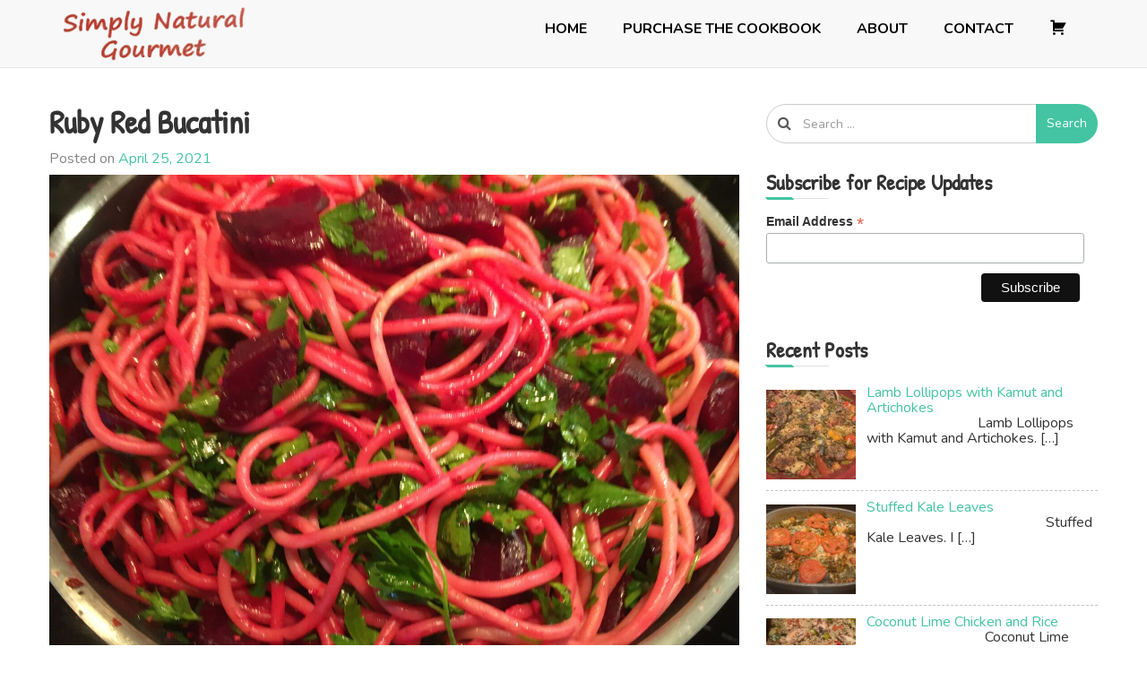

--- FILE ---
content_type: text/html; charset=UTF-8
request_url: https://simplynaturalgourmet.com/ruby-red-bucatini/
body_size: 15709
content:
<!doctype html>
<html lang="en-US">
	<head>
		<meta charset="UTF-8">
		<meta name="viewport" content="width=device-width, initial-scale=1">
		<link rel="profile" href="https://gmpg.org/xfn/11">

		<meta name='robots' content='index, follow, max-image-preview:large, max-snippet:-1, max-video-preview:-1' />

	<!-- This site is optimized with the Yoast SEO plugin v26.8 - https://yoast.com/product/yoast-seo-wordpress/ -->
	<title>Ruby Red Bucatini - Simply Natural Gourmet Cookbook</title>
	<meta name="description" content="Ruby Red Bucatini is a healthy vegetarian pasta dish that is absolutely delicious, nutritious starring healthy roasted red beets!" />
	<link rel="canonical" href="https://simplynaturalgourmet.com/ruby-red-bucatini/" />
	<meta property="og:locale" content="en_US" />
	<meta property="og:type" content="article" />
	<meta property="og:title" content="Ruby Red Bucatini - Simply Natural Gourmet Cookbook" />
	<meta property="og:description" content="Ruby Red Bucatini is a healthy vegetarian pasta dish that is absolutely delicious, nutritious starring healthy roasted red beets!" />
	<meta property="og:url" content="https://simplynaturalgourmet.com/ruby-red-bucatini/" />
	<meta property="og:site_name" content="Simply Natural Gourmet Cookbook" />
	<meta property="article:published_time" content="2021-04-25T16:00:04+00:00" />
	<meta property="og:image" content="https://simplynaturalgourmet.com/wp-content/uploads/2021/04/F618FF47-3E32-4D37-9BBB-632784917791.jpeg" />
	<meta property="og:image:width" content="2048" />
	<meta property="og:image:height" content="1536" />
	<meta property="og:image:type" content="image/jpeg" />
	<meta name="author" content="Carole Cooper" />
	<meta name="twitter:label1" content="Written by" />
	<meta name="twitter:data1" content="Carole Cooper" />
	<meta name="twitter:label2" content="Est. reading time" />
	<meta name="twitter:data2" content="2 minutes" />
	<script type="application/ld+json" class="yoast-schema-graph">{"@context":"https://schema.org","@graph":[{"@type":"Article","@id":"https://simplynaturalgourmet.com/ruby-red-bucatini/#article","isPartOf":{"@id":"https://simplynaturalgourmet.com/ruby-red-bucatini/"},"author":{"name":"Carole Cooper","@id":"https://simplynaturalgourmet.com/#/schema/person/3d9f72c522109557544de4bf5af1442d"},"headline":"Ruby Red Bucatini","datePublished":"2021-04-25T16:00:04+00:00","mainEntityOfPage":{"@id":"https://simplynaturalgourmet.com/ruby-red-bucatini/"},"wordCount":344,"commentCount":0,"publisher":{"@id":"https://simplynaturalgourmet.com/#organization"},"image":{"@id":"https://simplynaturalgourmet.com/ruby-red-bucatini/#primaryimage"},"thumbnailUrl":"https://simplynaturalgourmet.com/wp-content/uploads/2021/04/F618FF47-3E32-4D37-9BBB-632784917791.jpeg","keywords":["Cleansing food","healthy beets","roasted organic beets","Ruby Red Bucatini","Vegetarian comfort food","vegetarian entrée","vegetarian pasta dish"],"articleSection":["Dinner Recipes","Free Recipe of the Month","General Interest","Pasta Recipes"],"inLanguage":"en-US","potentialAction":[{"@type":"CommentAction","name":"Comment","target":["https://simplynaturalgourmet.com/ruby-red-bucatini/#respond"]}]},{"@type":"WebPage","@id":"https://simplynaturalgourmet.com/ruby-red-bucatini/","url":"https://simplynaturalgourmet.com/ruby-red-bucatini/","name":"Ruby Red Bucatini - Simply Natural Gourmet Cookbook","isPartOf":{"@id":"https://simplynaturalgourmet.com/#website"},"primaryImageOfPage":{"@id":"https://simplynaturalgourmet.com/ruby-red-bucatini/#primaryimage"},"image":{"@id":"https://simplynaturalgourmet.com/ruby-red-bucatini/#primaryimage"},"thumbnailUrl":"https://simplynaturalgourmet.com/wp-content/uploads/2021/04/F618FF47-3E32-4D37-9BBB-632784917791.jpeg","datePublished":"2021-04-25T16:00:04+00:00","description":"Ruby Red Bucatini is a healthy vegetarian pasta dish that is absolutely delicious, nutritious starring healthy roasted red beets!","breadcrumb":{"@id":"https://simplynaturalgourmet.com/ruby-red-bucatini/#breadcrumb"},"inLanguage":"en-US","potentialAction":[{"@type":"ReadAction","target":["https://simplynaturalgourmet.com/ruby-red-bucatini/"]}]},{"@type":"ImageObject","inLanguage":"en-US","@id":"https://simplynaturalgourmet.com/ruby-red-bucatini/#primaryimage","url":"https://simplynaturalgourmet.com/wp-content/uploads/2021/04/F618FF47-3E32-4D37-9BBB-632784917791.jpeg","contentUrl":"https://simplynaturalgourmet.com/wp-content/uploads/2021/04/F618FF47-3E32-4D37-9BBB-632784917791.jpeg","width":2048,"height":1536,"caption":"Ruby Red Bucatini"},{"@type":"BreadcrumbList","@id":"https://simplynaturalgourmet.com/ruby-red-bucatini/#breadcrumb","itemListElement":[{"@type":"ListItem","position":1,"name":"Home","item":"https://simplynaturalgourmet.com/"},{"@type":"ListItem","position":2,"name":"Ruby Red Bucatini"}]},{"@type":"WebSite","@id":"https://simplynaturalgourmet.com/#website","url":"https://simplynaturalgourmet.com/","name":"Simply Natural Gourmet Cookbook","description":"Simply Natural Gourmet Cookbook","publisher":{"@id":"https://simplynaturalgourmet.com/#organization"},"potentialAction":[{"@type":"SearchAction","target":{"@type":"EntryPoint","urlTemplate":"https://simplynaturalgourmet.com/?s={search_term_string}"},"query-input":{"@type":"PropertyValueSpecification","valueRequired":true,"valueName":"search_term_string"}}],"inLanguage":"en-US"},{"@type":"Organization","@id":"https://simplynaturalgourmet.com/#organization","name":"Simply Natural Gourmet Cookbook","url":"https://simplynaturalgourmet.com/","logo":{"@type":"ImageObject","inLanguage":"en-US","@id":"https://simplynaturalgourmet.com/#/schema/logo/image/","url":"https://simplynaturalgourmet.com/wp-content/uploads/2019/12/cropped-simply-logo-1.png","contentUrl":"https://simplynaturalgourmet.com/wp-content/uploads/2019/12/cropped-simply-logo-1.png","width":252,"height":75,"caption":"Simply Natural Gourmet Cookbook"},"image":{"@id":"https://simplynaturalgourmet.com/#/schema/logo/image/"}},{"@type":"Person","@id":"https://simplynaturalgourmet.com/#/schema/person/3d9f72c522109557544de4bf5af1442d","name":"Carole Cooper","image":{"@type":"ImageObject","inLanguage":"en-US","@id":"https://simplynaturalgourmet.com/#/schema/person/image/","url":"https://simplynaturalgourmet.com/wp-content/wphb-cache/gravatar/29e/29e1e809352cb19aef5583898379b117x96.jpg","contentUrl":"https://simplynaturalgourmet.com/wp-content/wphb-cache/gravatar/29e/29e1e809352cb19aef5583898379b117x96.jpg","caption":"Carole Cooper"},"description":"Carole Cooper formerly of Seacoast Natural Foods of San Diego, California has with her husband Geoffrey served in the Natural Foods Industry for over 30 years and currently the couple own and operate Seacoast Cottage in the Upper Peninsula Of Michigan on the shores of Lake Superior!","sameAs":["http://www.simplynaturalgourmet.com"],"url":"https://simplynaturalgourmet.com/author/carole/"}]}</script>
	<!-- / Yoast SEO plugin. -->


<link rel='dns-prefetch' href='//static.addtoany.com' />
<link rel='dns-prefetch' href='//fonts.googleapis.com' />
<link href='//hb.wpmucdn.com' rel='preconnect' />
<link href='https://fonts.googleapis.com' rel='preconnect' />
<link href='//fonts.gstatic.com' crossorigin='' rel='preconnect' />
<link rel="alternate" type="application/rss+xml" title="Simply Natural Gourmet Cookbook &raquo; Feed" href="https://simplynaturalgourmet.com/feed/" />
<link rel="alternate" type="application/rss+xml" title="Simply Natural Gourmet Cookbook &raquo; Comments Feed" href="https://simplynaturalgourmet.com/comments/feed/" />
<link rel="alternate" type="application/rss+xml" title="Simply Natural Gourmet Cookbook &raquo; Ruby Red Bucatini Comments Feed" href="https://simplynaturalgourmet.com/ruby-red-bucatini/feed/" />
<link rel="alternate" title="oEmbed (JSON)" type="application/json+oembed" href="https://simplynaturalgourmet.com/wp-json/oembed/1.0/embed?url=https%3A%2F%2Fsimplynaturalgourmet.com%2Fruby-red-bucatini%2F" />
<link rel="alternate" title="oEmbed (XML)" type="text/xml+oembed" href="https://simplynaturalgourmet.com/wp-json/oembed/1.0/embed?url=https%3A%2F%2Fsimplynaturalgourmet.com%2Fruby-red-bucatini%2F&#038;format=xml" />
		<!-- This site uses the Google Analytics by MonsterInsights plugin v9.11.1 - Using Analytics tracking - https://www.monsterinsights.com/ -->
		<!-- Note: MonsterInsights is not currently configured on this site. The site owner needs to authenticate with Google Analytics in the MonsterInsights settings panel. -->
					<!-- No tracking code set -->
				<!-- / Google Analytics by MonsterInsights -->
		<style id='wp-img-auto-sizes-contain-inline-css' type='text/css'>
img:is([sizes=auto i],[sizes^="auto," i]){contain-intrinsic-size:3000px 1500px}
/*# sourceURL=wp-img-auto-sizes-contain-inline-css */
</style>
<link rel='stylesheet' id='wpcci-admin-css-css' href='https://simplynaturalgourmet.com/wp-content/plugins/wp-custom-css/css/wp-custom-css-admin-styles.css?ver=6.9' type='text/css' media='all' />
<link rel='stylesheet' id='wpcci-codemirror-css-css' href='https://simplynaturalgourmet.com/wp-content/plugins/wp-custom-css/lib/codemirror/codemirror.css?ver=6.9' type='text/css' media='all' />
<link rel='stylesheet' id='dashicons-css' href='https://simplynaturalgourmet.com/wp-includes/css/dashicons.min.css?ver=6.9' type='text/css' media='all' />
<link rel='stylesheet' id='menu-icons-extra-css' href='https://simplynaturalgourmet.com/wp-content/plugins/menu-icons/css/extra.min.css?ver=0.13.20' type='text/css' media='all' />
<style id='wp-emoji-styles-inline-css' type='text/css'>

	img.wp-smiley, img.emoji {
		display: inline !important;
		border: none !important;
		box-shadow: none !important;
		height: 1em !important;
		width: 1em !important;
		margin: 0 0.07em !important;
		vertical-align: -0.1em !important;
		background: none !important;
		padding: 0 !important;
	}
/*# sourceURL=wp-emoji-styles-inline-css */
</style>
<style id='wp-block-library-inline-css' type='text/css'>
:root{--wp-block-synced-color:#7a00df;--wp-block-synced-color--rgb:122,0,223;--wp-bound-block-color:var(--wp-block-synced-color);--wp-editor-canvas-background:#ddd;--wp-admin-theme-color:#007cba;--wp-admin-theme-color--rgb:0,124,186;--wp-admin-theme-color-darker-10:#006ba1;--wp-admin-theme-color-darker-10--rgb:0,107,160.5;--wp-admin-theme-color-darker-20:#005a87;--wp-admin-theme-color-darker-20--rgb:0,90,135;--wp-admin-border-width-focus:2px}@media (min-resolution:192dpi){:root{--wp-admin-border-width-focus:1.5px}}.wp-element-button{cursor:pointer}:root .has-very-light-gray-background-color{background-color:#eee}:root .has-very-dark-gray-background-color{background-color:#313131}:root .has-very-light-gray-color{color:#eee}:root .has-very-dark-gray-color{color:#313131}:root .has-vivid-green-cyan-to-vivid-cyan-blue-gradient-background{background:linear-gradient(135deg,#00d084,#0693e3)}:root .has-purple-crush-gradient-background{background:linear-gradient(135deg,#34e2e4,#4721fb 50%,#ab1dfe)}:root .has-hazy-dawn-gradient-background{background:linear-gradient(135deg,#faaca8,#dad0ec)}:root .has-subdued-olive-gradient-background{background:linear-gradient(135deg,#fafae1,#67a671)}:root .has-atomic-cream-gradient-background{background:linear-gradient(135deg,#fdd79a,#004a59)}:root .has-nightshade-gradient-background{background:linear-gradient(135deg,#330968,#31cdcf)}:root .has-midnight-gradient-background{background:linear-gradient(135deg,#020381,#2874fc)}:root{--wp--preset--font-size--normal:16px;--wp--preset--font-size--huge:42px}.has-regular-font-size{font-size:1em}.has-larger-font-size{font-size:2.625em}.has-normal-font-size{font-size:var(--wp--preset--font-size--normal)}.has-huge-font-size{font-size:var(--wp--preset--font-size--huge)}.has-text-align-center{text-align:center}.has-text-align-left{text-align:left}.has-text-align-right{text-align:right}.has-fit-text{white-space:nowrap!important}#end-resizable-editor-section{display:none}.aligncenter{clear:both}.items-justified-left{justify-content:flex-start}.items-justified-center{justify-content:center}.items-justified-right{justify-content:flex-end}.items-justified-space-between{justify-content:space-between}.screen-reader-text{border:0;clip-path:inset(50%);height:1px;margin:-1px;overflow:hidden;padding:0;position:absolute;width:1px;word-wrap:normal!important}.screen-reader-text:focus{background-color:#ddd;clip-path:none;color:#444;display:block;font-size:1em;height:auto;left:5px;line-height:normal;padding:15px 23px 14px;text-decoration:none;top:5px;width:auto;z-index:100000}html :where(.has-border-color){border-style:solid}html :where([style*=border-top-color]){border-top-style:solid}html :where([style*=border-right-color]){border-right-style:solid}html :where([style*=border-bottom-color]){border-bottom-style:solid}html :where([style*=border-left-color]){border-left-style:solid}html :where([style*=border-width]){border-style:solid}html :where([style*=border-top-width]){border-top-style:solid}html :where([style*=border-right-width]){border-right-style:solid}html :where([style*=border-bottom-width]){border-bottom-style:solid}html :where([style*=border-left-width]){border-left-style:solid}html :where(img[class*=wp-image-]){height:auto;max-width:100%}:where(figure){margin:0 0 1em}html :where(.is-position-sticky){--wp-admin--admin-bar--position-offset:var(--wp-admin--admin-bar--height,0px)}@media screen and (max-width:600px){html :where(.is-position-sticky){--wp-admin--admin-bar--position-offset:0px}}

/*# sourceURL=wp-block-library-inline-css */
</style><style id='global-styles-inline-css' type='text/css'>
:root{--wp--preset--aspect-ratio--square: 1;--wp--preset--aspect-ratio--4-3: 4/3;--wp--preset--aspect-ratio--3-4: 3/4;--wp--preset--aspect-ratio--3-2: 3/2;--wp--preset--aspect-ratio--2-3: 2/3;--wp--preset--aspect-ratio--16-9: 16/9;--wp--preset--aspect-ratio--9-16: 9/16;--wp--preset--color--black: #000000;--wp--preset--color--cyan-bluish-gray: #abb8c3;--wp--preset--color--white: #ffffff;--wp--preset--color--pale-pink: #f78da7;--wp--preset--color--vivid-red: #cf2e2e;--wp--preset--color--luminous-vivid-orange: #ff6900;--wp--preset--color--luminous-vivid-amber: #fcb900;--wp--preset--color--light-green-cyan: #7bdcb5;--wp--preset--color--vivid-green-cyan: #00d084;--wp--preset--color--pale-cyan-blue: #8ed1fc;--wp--preset--color--vivid-cyan-blue: #0693e3;--wp--preset--color--vivid-purple: #9b51e0;--wp--preset--gradient--vivid-cyan-blue-to-vivid-purple: linear-gradient(135deg,rgb(6,147,227) 0%,rgb(155,81,224) 100%);--wp--preset--gradient--light-green-cyan-to-vivid-green-cyan: linear-gradient(135deg,rgb(122,220,180) 0%,rgb(0,208,130) 100%);--wp--preset--gradient--luminous-vivid-amber-to-luminous-vivid-orange: linear-gradient(135deg,rgb(252,185,0) 0%,rgb(255,105,0) 100%);--wp--preset--gradient--luminous-vivid-orange-to-vivid-red: linear-gradient(135deg,rgb(255,105,0) 0%,rgb(207,46,46) 100%);--wp--preset--gradient--very-light-gray-to-cyan-bluish-gray: linear-gradient(135deg,rgb(238,238,238) 0%,rgb(169,184,195) 100%);--wp--preset--gradient--cool-to-warm-spectrum: linear-gradient(135deg,rgb(74,234,220) 0%,rgb(151,120,209) 20%,rgb(207,42,186) 40%,rgb(238,44,130) 60%,rgb(251,105,98) 80%,rgb(254,248,76) 100%);--wp--preset--gradient--blush-light-purple: linear-gradient(135deg,rgb(255,206,236) 0%,rgb(152,150,240) 100%);--wp--preset--gradient--blush-bordeaux: linear-gradient(135deg,rgb(254,205,165) 0%,rgb(254,45,45) 50%,rgb(107,0,62) 100%);--wp--preset--gradient--luminous-dusk: linear-gradient(135deg,rgb(255,203,112) 0%,rgb(199,81,192) 50%,rgb(65,88,208) 100%);--wp--preset--gradient--pale-ocean: linear-gradient(135deg,rgb(255,245,203) 0%,rgb(182,227,212) 50%,rgb(51,167,181) 100%);--wp--preset--gradient--electric-grass: linear-gradient(135deg,rgb(202,248,128) 0%,rgb(113,206,126) 100%);--wp--preset--gradient--midnight: linear-gradient(135deg,rgb(2,3,129) 0%,rgb(40,116,252) 100%);--wp--preset--font-size--small: 13px;--wp--preset--font-size--medium: 20px;--wp--preset--font-size--large: 36px;--wp--preset--font-size--x-large: 42px;--wp--preset--spacing--20: 0.44rem;--wp--preset--spacing--30: 0.67rem;--wp--preset--spacing--40: 1rem;--wp--preset--spacing--50: 1.5rem;--wp--preset--spacing--60: 2.25rem;--wp--preset--spacing--70: 3.38rem;--wp--preset--spacing--80: 5.06rem;--wp--preset--shadow--natural: 6px 6px 9px rgba(0, 0, 0, 0.2);--wp--preset--shadow--deep: 12px 12px 50px rgba(0, 0, 0, 0.4);--wp--preset--shadow--sharp: 6px 6px 0px rgba(0, 0, 0, 0.2);--wp--preset--shadow--outlined: 6px 6px 0px -3px rgb(255, 255, 255), 6px 6px rgb(0, 0, 0);--wp--preset--shadow--crisp: 6px 6px 0px rgb(0, 0, 0);}:where(.is-layout-flex){gap: 0.5em;}:where(.is-layout-grid){gap: 0.5em;}body .is-layout-flex{display: flex;}.is-layout-flex{flex-wrap: wrap;align-items: center;}.is-layout-flex > :is(*, div){margin: 0;}body .is-layout-grid{display: grid;}.is-layout-grid > :is(*, div){margin: 0;}:where(.wp-block-columns.is-layout-flex){gap: 2em;}:where(.wp-block-columns.is-layout-grid){gap: 2em;}:where(.wp-block-post-template.is-layout-flex){gap: 1.25em;}:where(.wp-block-post-template.is-layout-grid){gap: 1.25em;}.has-black-color{color: var(--wp--preset--color--black) !important;}.has-cyan-bluish-gray-color{color: var(--wp--preset--color--cyan-bluish-gray) !important;}.has-white-color{color: var(--wp--preset--color--white) !important;}.has-pale-pink-color{color: var(--wp--preset--color--pale-pink) !important;}.has-vivid-red-color{color: var(--wp--preset--color--vivid-red) !important;}.has-luminous-vivid-orange-color{color: var(--wp--preset--color--luminous-vivid-orange) !important;}.has-luminous-vivid-amber-color{color: var(--wp--preset--color--luminous-vivid-amber) !important;}.has-light-green-cyan-color{color: var(--wp--preset--color--light-green-cyan) !important;}.has-vivid-green-cyan-color{color: var(--wp--preset--color--vivid-green-cyan) !important;}.has-pale-cyan-blue-color{color: var(--wp--preset--color--pale-cyan-blue) !important;}.has-vivid-cyan-blue-color{color: var(--wp--preset--color--vivid-cyan-blue) !important;}.has-vivid-purple-color{color: var(--wp--preset--color--vivid-purple) !important;}.has-black-background-color{background-color: var(--wp--preset--color--black) !important;}.has-cyan-bluish-gray-background-color{background-color: var(--wp--preset--color--cyan-bluish-gray) !important;}.has-white-background-color{background-color: var(--wp--preset--color--white) !important;}.has-pale-pink-background-color{background-color: var(--wp--preset--color--pale-pink) !important;}.has-vivid-red-background-color{background-color: var(--wp--preset--color--vivid-red) !important;}.has-luminous-vivid-orange-background-color{background-color: var(--wp--preset--color--luminous-vivid-orange) !important;}.has-luminous-vivid-amber-background-color{background-color: var(--wp--preset--color--luminous-vivid-amber) !important;}.has-light-green-cyan-background-color{background-color: var(--wp--preset--color--light-green-cyan) !important;}.has-vivid-green-cyan-background-color{background-color: var(--wp--preset--color--vivid-green-cyan) !important;}.has-pale-cyan-blue-background-color{background-color: var(--wp--preset--color--pale-cyan-blue) !important;}.has-vivid-cyan-blue-background-color{background-color: var(--wp--preset--color--vivid-cyan-blue) !important;}.has-vivid-purple-background-color{background-color: var(--wp--preset--color--vivid-purple) !important;}.has-black-border-color{border-color: var(--wp--preset--color--black) !important;}.has-cyan-bluish-gray-border-color{border-color: var(--wp--preset--color--cyan-bluish-gray) !important;}.has-white-border-color{border-color: var(--wp--preset--color--white) !important;}.has-pale-pink-border-color{border-color: var(--wp--preset--color--pale-pink) !important;}.has-vivid-red-border-color{border-color: var(--wp--preset--color--vivid-red) !important;}.has-luminous-vivid-orange-border-color{border-color: var(--wp--preset--color--luminous-vivid-orange) !important;}.has-luminous-vivid-amber-border-color{border-color: var(--wp--preset--color--luminous-vivid-amber) !important;}.has-light-green-cyan-border-color{border-color: var(--wp--preset--color--light-green-cyan) !important;}.has-vivid-green-cyan-border-color{border-color: var(--wp--preset--color--vivid-green-cyan) !important;}.has-pale-cyan-blue-border-color{border-color: var(--wp--preset--color--pale-cyan-blue) !important;}.has-vivid-cyan-blue-border-color{border-color: var(--wp--preset--color--vivid-cyan-blue) !important;}.has-vivid-purple-border-color{border-color: var(--wp--preset--color--vivid-purple) !important;}.has-vivid-cyan-blue-to-vivid-purple-gradient-background{background: var(--wp--preset--gradient--vivid-cyan-blue-to-vivid-purple) !important;}.has-light-green-cyan-to-vivid-green-cyan-gradient-background{background: var(--wp--preset--gradient--light-green-cyan-to-vivid-green-cyan) !important;}.has-luminous-vivid-amber-to-luminous-vivid-orange-gradient-background{background: var(--wp--preset--gradient--luminous-vivid-amber-to-luminous-vivid-orange) !important;}.has-luminous-vivid-orange-to-vivid-red-gradient-background{background: var(--wp--preset--gradient--luminous-vivid-orange-to-vivid-red) !important;}.has-very-light-gray-to-cyan-bluish-gray-gradient-background{background: var(--wp--preset--gradient--very-light-gray-to-cyan-bluish-gray) !important;}.has-cool-to-warm-spectrum-gradient-background{background: var(--wp--preset--gradient--cool-to-warm-spectrum) !important;}.has-blush-light-purple-gradient-background{background: var(--wp--preset--gradient--blush-light-purple) !important;}.has-blush-bordeaux-gradient-background{background: var(--wp--preset--gradient--blush-bordeaux) !important;}.has-luminous-dusk-gradient-background{background: var(--wp--preset--gradient--luminous-dusk) !important;}.has-pale-ocean-gradient-background{background: var(--wp--preset--gradient--pale-ocean) !important;}.has-electric-grass-gradient-background{background: var(--wp--preset--gradient--electric-grass) !important;}.has-midnight-gradient-background{background: var(--wp--preset--gradient--midnight) !important;}.has-small-font-size{font-size: var(--wp--preset--font-size--small) !important;}.has-medium-font-size{font-size: var(--wp--preset--font-size--medium) !important;}.has-large-font-size{font-size: var(--wp--preset--font-size--large) !important;}.has-x-large-font-size{font-size: var(--wp--preset--font-size--x-large) !important;}
/*# sourceURL=global-styles-inline-css */
</style>

<style id='classic-theme-styles-inline-css' type='text/css'>
/*! This file is auto-generated */
.wp-block-button__link{color:#fff;background-color:#32373c;border-radius:9999px;box-shadow:none;text-decoration:none;padding:calc(.667em + 2px) calc(1.333em + 2px);font-size:1.125em}.wp-block-file__button{background:#32373c;color:#fff;text-decoration:none}
/*# sourceURL=/wp-includes/css/classic-themes.min.css */
</style>
<link rel='stylesheet' id='wpsc-style-css' href='https://simplynaturalgourmet.com/wp-content/plugins/wordpress-simple-paypal-shopping-cart/assets/wpsc-front-end-styles.css?ver=5.2.6' type='text/css' media='all' />
<link rel='stylesheet' id='simplus-blog-google-fonts-css' href='https://fonts.googleapis.com/css?family=Nunito%3A200%2C300%2C400%2C600%2C700%2C800%2C900&#038;ver=6.9' type='text/css' media='all' />
<link rel='stylesheet' id='bootstrap-css' href='https://simplynaturalgourmet.com/wp-content/themes/simplus-blog/vendor/bootstrap/css/bootstrap.min.css?ver=6.9' type='text/css' media='all' />
<link rel='stylesheet' id='font-awesome-css' href='https://simplynaturalgourmet.com/wp-content/themes/simplus-blog/vendor/font-awesome/css/font-awesome.min.css?ver=6.9' type='text/css' media='all' />
<link rel='stylesheet' id='simplus-blog-style-css' href='https://simplynaturalgourmet.com/wp-content/themes/simplus-blog/style.css?ver=6.9' type='text/css' media='all' />
<link rel='stylesheet' id='recent-posts-widget-with-thumbnails-public-style-css' href='https://simplynaturalgourmet.com/wp-content/plugins/recent-posts-widget-with-thumbnails/public.css?ver=7.1.1' type='text/css' media='all' />
<link rel='stylesheet' id='addtoany-css' href='https://simplynaturalgourmet.com/wp-content/plugins/add-to-any/addtoany.min.css?ver=1.16' type='text/css' media='all' />
<script type="text/javascript" id="addtoany-core-js-before">
/* <![CDATA[ */
window.a2a_config=window.a2a_config||{};a2a_config.callbacks=[];a2a_config.overlays=[];a2a_config.templates={};

//# sourceURL=addtoany-core-js-before
/* ]]> */
</script>
<script type="text/javascript" defer src="https://static.addtoany.com/menu/page.js" id="addtoany-core-js"></script>
<script type="text/javascript" src="https://simplynaturalgourmet.com/wp-includes/js/jquery/jquery.min.js?ver=3.7.1" id="jquery-core-js"></script>
<script type="text/javascript" src="https://simplynaturalgourmet.com/wp-includes/js/jquery/jquery-migrate.min.js?ver=3.4.1" id="jquery-migrate-js"></script>
<script type="text/javascript" defer src="https://simplynaturalgourmet.com/wp-content/plugins/add-to-any/addtoany.min.js?ver=1.1" id="addtoany-jquery-js"></script>
<link rel="https://api.w.org/" href="https://simplynaturalgourmet.com/wp-json/" /><link rel="alternate" title="JSON" type="application/json" href="https://simplynaturalgourmet.com/wp-json/wp/v2/posts/4625" /><link rel="EditURI" type="application/rsd+xml" title="RSD" href="https://simplynaturalgourmet.com/xmlrpc.php?rsd" />
<link rel='shortlink' href='https://simplynaturalgourmet.com/?p=4625' />
<!-- HFCM by 99 Robots - Snippet # 1: MailChimp Integration -->
<script id="mcjs">!function(c,h,i,m,p){m=c.createElement(h),p=c.getElementsByTagName(h)[0],m.async=1,m.src=i,p.parentNode.insertBefore(m,p)}(document,"script","https://chimpstatic.com/mcjs-connected/js/users/a0beb0f99b7b81ec6bb2c05c0/6436e4f0a26998fb61d5062c0.js");</script>
<!-- /end HFCM by 99 Robots -->

<!-- WP Simple Shopping Cart plugin v5.2.6 - https://wordpress.org/plugins/wordpress-simple-paypal-shopping-cart/ -->
	<script type="text/javascript">
	function ReadForm (obj1, tst) {
	    // Read the user form
	    var i,j,pos;
	    val_total="";val_combo="";

	    for (i=0; i<obj1.length; i++)
	    {
	        // run entire form
	        obj = obj1.elements[i];           // a form element

	        if (obj.type == "select-one")
	        {   // just selects
	            if (obj.name == "quantity" ||
	                obj.name == "amount") continue;
		        pos = obj.selectedIndex;        // which option selected
		        
		        const selected_option = obj.options[pos];
		        
		        val = selected_option?.value;   // selected value
		        if (selected_option?.getAttribute("data-display-text")){
                    val = selected_option?.getAttribute("data-display-text");
                }
		        
		        val_combo = val_combo + " (" + val + ")";
	        }
	    }
		// Now summarize everything we have processed above
		val_total = obj1.product_tmp.value + val_combo;
		obj1.wspsc_product.value = val_total;
	}
	</script>
    <style type="text/css" id="simplus_blog_dynamic_css">.primary-bg, .btn-primary, .site-header .bootsnipp-search .search-form .input-group-btn > .search-submit, .navbar-default .navbar-nav > .current-menu-item > a:after, .widget .widget-title:after, .comment-form .form-submit input[type="submit"], .calendar_wrap > table > tbody tr td#today, .page-header:after, .page .entry-header:after, .comment-list .comment .reply .comment-reply-link { background-color: #44c4a2; }a, .primary-text { color: #44c4a2; }.navbar-default .navbar-nav>li>a:hover, .navbar-default .navbar-nav>li>a:focus, .navbar-default .navbar-nav > .current-menu-item > a, .sub-menu > li > a:hover { color: #44c4a2; }.secondary-bg { background-color: #656565; }.secondary-text { color: #656565; }html, body { color: #333333; }.btn-primary:hover, .btn-primary:focus, .site-header .bootsnipp-search .search-form .input-group-btn > .search-submit:hover, .comment-form .form-submit input[type="submit"]:hover, .comment-form .form-submit input[type="submit"]:focus, .comment-list .comment .reply .comment-reply-link:hover, .comment-list .comment .reply .comment-reply-link:focus { background-color: #379e60; }a:focus, a:hover { color: #379e60; }</style>
<!-- WP Custom CSS Plugin - http://www.tipsandtricks-hq.com/wordpress-custom-css-plugin-6413 -->
<style type="text/css">
@import url('https://simplynaturalgourmet.com/wp-content/plugins/wp-custom-css/wp-custom-css.css?1427478097');
</style>
<!-- WP Custom CSS End -->
		<style type="text/css">
					.site-title,
			.site-description {
				position: absolute;
				clip: rect(1px, 1px, 1px, 1px);
			}
				</style>
				<style type="text/css" id="wp-custom-css">
			.entry-title { font-weight: bold; }
.byline, .search-bar { display: none; }
.navbar-default .navbar-nav>li>a { font-weight: bold; text-transform: uppercase; color: #000; }

a { color: #44c4a2; }
.navbar-default .navbar-nav>li>a:hover, .navbar-default .navbar-nav>li>a:focus, .navbar-default .navbar-nav > .current-menu-item > a, .sub-menu > li > a:hover {
	color: #44c4a2;
}
.widget_wp_paypal_shopping_cart_widgets h3 { display: none!important; }
.navbar-brand {
	height: 75px;
}
.wp_cart_empty_cart_section, .wp_cart_visit_shop_link, .wspsc_cart_header_image, .shopping_cart h2, .pull-right { display: none; }

#secondary { padding-top: 20px;}

#footer_copyright { text-align: center; }

.wp_cart_checkout_button { display: block; width: 143px; height: auto; margin: 20px auto!important; }

.home .entry-footer { display: none; }

.rpwwt-widget ul li { line-height: 1.1em;
margin: 0 0 0 0!important; }
.widget ul li { padding-bottom: 0; }
.wmle_post_meta { display: none; }
#main { padding-top: 20px; }
.wmle_post_title { font-size: 18px!important; color: #44c4a2!important; } 

/* vietnamese */
@font-face {
  font-family: 'Patrick Hand';
  font-style: normal;
  font-weight: 400;
  font-display: swap;
  src: local('Patrick Hand'), local('PatrickHand-Regular'), url(https://fonts.gstatic.com/s/patrickhand/v13/LDI1apSQOAYtSuYWp8ZhfYe8UcLLq7s.woff2) format('woff2');
  unicode-range: U+0102-0103, U+0110-0111, U+1EA0-1EF9, U+20AB;
}
/* latin-ext */
@font-face {
  font-family: 'Patrick Hand';
  font-style: normal;
  font-weight: 400;
  font-display: swap;
  src: local('Patrick Hand'), local('PatrickHand-Regular'), url(https://fonts.gstatic.com/s/patrickhand/v13/LDI1apSQOAYtSuYWp8ZhfYe8UMLLq7s.woff2) format('woff2');
  unicode-range: U+0100-024F, U+0259, U+1E00-1EFF, U+2020, U+20A0-20AB, U+20AD-20CF, U+2113, U+2C60-2C7F, U+A720-A7FF;
}
/* latin */
@font-face {
  font-family: 'Patrick Hand';
  font-style: normal;
  font-weight: 400;
  font-display: swap;
  src: local('Patrick Hand'), local('PatrickHand-Regular'), url(https://fonts.gstatic.com/s/patrickhand/v13/LDI1apSQOAYtSuYWp8ZhfYe8XsLL.woff2) format('woff2');
  unicode-range: U+0000-00FF, U+0131, U+0152-0153, U+02BB-02BC, U+02C6, U+02DA, U+02DC, U+2000-206F, U+2074, U+20AC, U+2122, U+2191, U+2193, U+2212, U+2215, U+FEFF, U+FFFD;
}

h1,h2,h3,h4,h5,h6 { font-family: "Patrick Hand", sans-serif; }

.mc-layout__modalContent {
	box-shadow: 0 0 25px #000!important;
}		</style>
			</head>

	<body class="wp-singular post-template-default single single-post postid-4625 single-format-standard wp-custom-logo wp-theme-simplus-blog right-sidebar box-layout">

		
		<div id="page" class="site">

			<a class="skip-link screen-reader-text" href="#content">
				Skip to content			</a>

			<header id="masthead" class="site-header">
				<nav id="site-navigation" class="navbar navbar-default">
					<div class="container">
						<div class="navbar-header">

							<button type="button" class="navbar-toggle" data-toggle="collapse" data-target="#primary-menu">
								<span class="icon-bar"></span>
								<span class="icon-bar"></span>
								<span class="icon-bar"></span>
							</button><!-- .navbar-toggle -->

							<div class="navbar-brand">

								<a href="https://simplynaturalgourmet.com/" class="custom-logo-link" rel="home"><img width="252" height="75" src="https://simplynaturalgourmet.com/wp-content/uploads/2019/12/cropped-simply-logo-1.png" class="custom-logo" alt="Simply Natural Gourmet Cookbook" decoding="async" /></a>								
								<h1 class="site-title">
									<a href="https://simplynaturalgourmet.com/" rel="home">
										Simply Natural Gourmet Cookbook									</a>
								</h1>

																	<p class="site-description">
										Simply Natural Gourmet Cookbook									</p>
									
							</div><!-- .navbar-brand -->
						</div><!-- .navbar-header -->

						<div id="primary-menu" class="collapse navbar-collapse">
							<div class="navbar-right">

								<ul id="primary-menu-2" class="nav navbar-nav"><li id="menu-item-117" class="menu-item menu-item-type-custom menu-item-object-custom menu-item-home menu-item-117"><a href="https://simplynaturalgourmet.com">Home</a></li>
<li id="menu-item-495" class="menu-item menu-item-type-post_type menu-item-object-page menu-item-495"><a href="https://simplynaturalgourmet.com/buy/">Purchase the Cookbook</a></li>
<li id="menu-item-18" class="menu-item menu-item-type-post_type menu-item-object-page menu-item-18"><a href="https://simplynaturalgourmet.com/about/">About</a></li>
<li id="menu-item-20" class="menu-item menu-item-type-post_type menu-item-object-page menu-item-20"><a href="https://simplynaturalgourmet.com/contact/">Contact</a></li>
<li id="menu-item-2814" class="menu-item menu-item-type-custom menu-item-object-custom menu-item-2814"><a href="/buy/checkout/"><i class="_mi dashicons dashicons-cart" aria-hidden="true"></i><span class="visuallyhidden">Checkout</span></a></li>
</ul>
								<ul class="nav navbar-nav navbar-right search-bar">
		                            <li class="">
		                            	<a href="#toggle-search" class="animate"><i class="fa fa-search"></i> <i class="fa fa-times"></i></a>
		                            </li>                
								</ul>

							</div><!-- .navbar-right -->
						</div><!-- #primary-menu -->
					</div><!-- .container -->
					<div class="bootsnipp-search animate">
			            <div class="container">
							
<form role="search" method="get" class="search-form" action="https://simplynaturalgourmet.com/">
    <div class="input-group">
        <span class="input-group-addon"><i class="fa fa-search"></i></span>
        <input type="search" class="search-field form-control" placeholder="Search &hellip;" value="" name="s" />
        <span class="input-group-btn">
            <button class="btn btn-primary search-submit" type="submit">Search</button>
        </span>
    </div>
</form>			            </div>
			        </div>
				</nav><!-- #site-navigation -->
			</header><!-- #masthead -->

			<div id="content" class="site-content container">
				<div class="row">

	<div id="primary" class="content-area col-sm-8">
		<main id="main" class="site-main">

		
<article id="post-4625" class="post-4625 post type-post status-publish format-standard has-post-thumbnail hentry category-dinner-recipes category-free-recipes category-general-interest category-pasta-recipes tag-cleansing-food tag-healthy-beets tag-roasted-organic-beets tag-ruby-red-bucatini tag-vegetarian-comfort-food tag-vegetarian-entree tag-vegetarian-pasta-dish">
	<header class="entry-header">
		<h1 class="entry-title">Ruby Red Bucatini</h1>			<div class="entry-meta">
				<span class="posted-on">Posted on <a href="https://simplynaturalgourmet.com/ruby-red-bucatini/" rel="bookmark"><time class="entry-date published updated" datetime="2021-04-25T12:00:04-04:00">April 25, 2021</time></a></span><span class="byline"> by <span class="author vcard"><a class="url fn n" href="https://simplynaturalgourmet.com/author/carole/">Carole Cooper</a></span></span>			</div><!-- .entry-meta -->
			</header><!-- .entry-header -->

	
			<div class="post-thumbnail">
				<img width="2048" height="1536" src="https://simplynaturalgourmet.com/wp-content/uploads/2021/04/F618FF47-3E32-4D37-9BBB-632784917791.jpeg" class="attachment-full size-full wp-post-image" alt="Ruby Red Bucatini" decoding="async" fetchpriority="high" srcset="https://simplynaturalgourmet.com/wp-content/uploads/2021/04/F618FF47-3E32-4D37-9BBB-632784917791.jpeg 2048w, https://simplynaturalgourmet.com/wp-content/uploads/2021/04/F618FF47-3E32-4D37-9BBB-632784917791-300x225.jpeg 300w, https://simplynaturalgourmet.com/wp-content/uploads/2021/04/F618FF47-3E32-4D37-9BBB-632784917791-1024x768.jpeg 1024w, https://simplynaturalgourmet.com/wp-content/uploads/2021/04/F618FF47-3E32-4D37-9BBB-632784917791-768x576.jpeg 768w, https://simplynaturalgourmet.com/wp-content/uploads/2021/04/F618FF47-3E32-4D37-9BBB-632784917791-1536x1152.jpeg 1536w" sizes="(max-width: 2048px) 100vw, 2048px" />			</div><!-- .post-thumbnail -->

		
	<div class="entry-content">
		<h4>Ruby Red Bucatini<br />
<img decoding="async" class="alignright size-medium wp-image-4622" src="https://simplynaturalgourmet.com/wp-content/uploads/2021/04/9FF32F5A-B235-4070-8EA0-0AD9355697D6-300x225.jpeg" alt="Ruby Red Bucatini" width="300" height="225" srcset="https://simplynaturalgourmet.com/wp-content/uploads/2021/04/9FF32F5A-B235-4070-8EA0-0AD9355697D6-300x225.jpeg 300w, https://simplynaturalgourmet.com/wp-content/uploads/2021/04/9FF32F5A-B235-4070-8EA0-0AD9355697D6-1024x768.jpeg 1024w, https://simplynaturalgourmet.com/wp-content/uploads/2021/04/9FF32F5A-B235-4070-8EA0-0AD9355697D6-768x576.jpeg 768w, https://simplynaturalgourmet.com/wp-content/uploads/2021/04/9FF32F5A-B235-4070-8EA0-0AD9355697D6-1536x1152.jpeg 1536w, https://simplynaturalgourmet.com/wp-content/uploads/2021/04/9FF32F5A-B235-4070-8EA0-0AD9355697D6.jpeg 2048w" sizes="(max-width: 300px) 100vw, 300px" /></h4>
<p>Ruby Red Bucatini is a healthy vegetarian pasta dish that is absolutely delicious, nutritious and fun to make! The star of my Ruby Red Bucatini is the healthy, humble beet, roasted until fork tender, then sautéed in olive oil, garlic and red pepper flakes! Use the pasta water to make the sauce and bath the bucatini in it until it turns Ruby Red! Beets build the blood; they are super nutritious, energizing and liver cleansing! Including more beets in the diet is essential for good health. My Ruby Red Bucatini is a delicious entrée with optimal health benefits!</p>
<p>​</p>
<p>6 medium/large sized organic beets<span class="Apple-converted-space"> </span></p>
<p>3-4 cloves organic garlic, minced</p>
<p>1/4 cup extra virgin olive oil (enough to coat the pan)</p>
<p>crushed red pepper flakes to taste</p>
<p>fresh ground salt and pepper to taste</p>
<p>1 pound of bucatini (spaghetti, linguine or fettuccine can be substituted)</p>
<p>1 bunch organic flat leaf parsley, roughly chopped<span class="Apple-converted-space"> </span></p>
<p>​</p>
<p>Heat oven to 400 degrees Fahrenheit</p>
<p>Wash and trim beets, wrap them in foil and place on a baking sheet; roast beets for about 45 minutes until fork tender; remove beets from foil and cool, peel and coarsely chop, set aside<span class="Apple-converted-space"> </span></p>
<p>In a very large skillet sauté the garlic in the olive oil on medium high heat until soft and fragrant.</p>
<p>Add the red pepper, salt, black pepper and beets and simmer for 8-10 minutes; remove the pan from heat</p>
<p>​</p>
<p>Meanwhile cook the pasta in boiling salted water until slightly under al dente; drain the pasta and reserve at least 1 cup of the cooking liquid. Stir the pasta into the beet mixture in the pan; and if too dry add the reserved cooking liquid. The pasta will take on the red color of the beets.<span class="Apple-converted-space"> </span></p>
<p>Stir in the chopped parsley for garnish</p>
<p>Serve with shaved parmesan or seasoned breadcrumbs.<span class="Apple-converted-space"> </span></p>
<p>Serve with a good dry wine and crisp green salad.<span class="Apple-converted-space">                                      </span>My Ruby Red Bucatini is vegetarian, healthy comfort food! Enjoy!</p>
<p>Visit us often and buy the Simply Natural Gourmet Cookbook!</p>
<p><a href="https://simplynaturalgourmet.com">https://simplynaturalgourmet.com</a></p>
<p><a href="http://facebook.com/simplynaturalgourmet">http://facebook.com/simplynaturalgourmet</a></p>
<p><a href="http://twitter.com/simplynaturalgo">http://twitter.com/simplynaturalgo</a></p>
<div class="addtoany_share_save_container addtoany_content addtoany_content_bottom"><div class="a2a_kit a2a_kit_size_24 addtoany_list" data-a2a-url="https://simplynaturalgourmet.com/ruby-red-bucatini/" data-a2a-title="Ruby Red Bucatini"><a class="a2a_button_facebook" href="https://www.addtoany.com/add_to/facebook?linkurl=https%3A%2F%2Fsimplynaturalgourmet.com%2Fruby-red-bucatini%2F&amp;linkname=Ruby%20Red%20Bucatini" title="Facebook" rel="nofollow noopener" target="_blank"></a><a class="a2a_button_twitter" href="https://www.addtoany.com/add_to/twitter?linkurl=https%3A%2F%2Fsimplynaturalgourmet.com%2Fruby-red-bucatini%2F&amp;linkname=Ruby%20Red%20Bucatini" title="Twitter" rel="nofollow noopener" target="_blank"></a><a class="a2a_button_pinterest" href="https://www.addtoany.com/add_to/pinterest?linkurl=https%3A%2F%2Fsimplynaturalgourmet.com%2Fruby-red-bucatini%2F&amp;linkname=Ruby%20Red%20Bucatini" title="Pinterest" rel="nofollow noopener" target="_blank"></a><a class="a2a_button_copy_link" href="https://www.addtoany.com/add_to/copy_link?linkurl=https%3A%2F%2Fsimplynaturalgourmet.com%2Fruby-red-bucatini%2F&amp;linkname=Ruby%20Red%20Bucatini" title="Copy Link" rel="nofollow noopener" target="_blank"></a><a class="a2a_button_email" href="https://www.addtoany.com/add_to/email?linkurl=https%3A%2F%2Fsimplynaturalgourmet.com%2Fruby-red-bucatini%2F&amp;linkname=Ruby%20Red%20Bucatini" title="Email" rel="nofollow noopener" target="_blank"></a><a class="a2a_button_print" href="https://www.addtoany.com/add_to/print?linkurl=https%3A%2F%2Fsimplynaturalgourmet.com%2Fruby-red-bucatini%2F&amp;linkname=Ruby%20Red%20Bucatini" title="Print" rel="nofollow noopener" target="_blank"></a><a class="a2a_dd addtoany_share_save addtoany_share" href="https://www.addtoany.com/share"></a></div></div>	</div><!-- .entry-content -->

	<footer class="entry-footer">
		<span class="cat-links">Posted in <a href="https://simplynaturalgourmet.com/category/dinner-recipes/" rel="category tag">Dinner Recipes</a>, <a href="https://simplynaturalgourmet.com/category/free-recipes/" rel="category tag">Free Recipe of the Month</a>, <a href="https://simplynaturalgourmet.com/category/general-interest/" rel="category tag">General Interest</a>, <a href="https://simplynaturalgourmet.com/category/pasta-recipes/" rel="category tag">Pasta Recipes</a></span><span class="tags-links">Tagged <a href="https://simplynaturalgourmet.com/tag/cleansing-food/" rel="tag">Cleansing food</a>, <a href="https://simplynaturalgourmet.com/tag/healthy-beets/" rel="tag">healthy beets</a>, <a href="https://simplynaturalgourmet.com/tag/roasted-organic-beets/" rel="tag">roasted organic beets</a>, <a href="https://simplynaturalgourmet.com/tag/ruby-red-bucatini/" rel="tag">Ruby Red Bucatini</a>, <a href="https://simplynaturalgourmet.com/tag/vegetarian-comfort-food/" rel="tag">Vegetarian comfort food</a>, <a href="https://simplynaturalgourmet.com/tag/vegetarian-entree/" rel="tag">vegetarian entrée</a>, <a href="https://simplynaturalgourmet.com/tag/vegetarian-pasta-dish/" rel="tag">vegetarian pasta dish</a></span>	</footer><!-- .entry-footer -->
</article><!-- #post-4625 -->

	<nav class="navigation post-navigation" aria-label="Posts">
		<h2 class="screen-reader-text">Post navigation</h2>
		<div class="nav-links"><div class="nav-previous"><a href="https://simplynaturalgourmet.com/galette-pasqualina-2/" rel="prev">Galette Pasqualina</a></div><div class="nav-next"><a href="https://simplynaturalgourmet.com/lemon-saffron-turkey-breast/" rel="next">Lemon Saffron Turkey Breast</a></div></div>
	</nav>
<div id="comments" class="comments-area">

		<div id="respond" class="comment-respond">
		<h3 id="reply-title" class="comment-reply-title">Leave a Reply</h3><form action="https://simplynaturalgourmet.com/wp-comments-post.php" method="post" id="commentform" class="comment-form"><p class="comment-notes"><span id="email-notes">Your email address will not be published.</span> <span class="required-field-message">Required fields are marked <span class="required">*</span></span></p><p class="comment-form-comment"><label for="comment">Comment <span class="required">*</span></label> <textarea id="comment" name="comment" cols="45" rows="8" maxlength="65525" required></textarea></p><p class="comment-form-author"><label for="author">Name <span class="required">*</span></label> <input id="author" name="author" type="text" value="" size="30" maxlength="245" autocomplete="name" required /></p>
<p class="comment-form-email"><label for="email">Email <span class="required">*</span></label> <input id="email" name="email" type="email" value="" size="30" maxlength="100" aria-describedby="email-notes" autocomplete="email" required /></p>
<p class="comment-form-url"><label for="url">Website</label> <input id="url" name="url" type="url" value="" size="30" maxlength="200" autocomplete="url" /></p>
<input type="text" name="8Yj0V" value="" style="display: none !important;" />
<p class="form-submit"><input name="submit" type="submit" id="submit" class="submit" value="Post Comment" /> <input type='hidden' name='comment_post_ID' value='4625' id='comment_post_ID' />
<input type='hidden' name='comment_parent' id='comment_parent' value='0' />
</p></form>	</div><!-- #respond -->
	
</div><!-- #comments -->

		</main><!-- #main -->
	</div><!-- #primary -->


<aside id="secondary" class="widget-area col-sm-4">
	<div id="search-3" class="widget widget_search">
<form role="search" method="get" class="search-form" action="https://simplynaturalgourmet.com/">
    <div class="input-group">
        <span class="input-group-addon"><i class="fa fa-search"></i></span>
        <input type="search" class="search-field form-control" placeholder="Search &hellip;" value="" name="s" />
        <span class="input-group-btn">
            <button class="btn btn-primary search-submit" type="submit">Search</button>
        </span>
    </div>
</form></div><div id="custom_html-6" class="widget_text widget widget_custom_html"><h3 class="widget-title">Subscribe for Recipe Updates</h3><div class="textwidget custom-html-widget"><div id="mc_embed_shell">
      <link href="//cdn-images.mailchimp.com/embedcode/classic-061523.css" rel="stylesheet" type="text/css">
  <style type="text/css">
		#mc-embedded-subscribe-form { margin: 0!important; }
        #mc_embed_signup{background:#fff; clear:left; font:14px Helvetica,Arial,sans-serif; width: 100%;}
        /* Add your own Mailchimp form style overrides in your site stylesheet or in this style block.
           We recommend moving this block and the preceding CSS link to the HEAD of your HTML file. */
</style>
<div id="mc_embed_signup">
    <form action="https://simplynaturalgourmet.us7.list-manage.com/subscribe/post?u=a0beb0f99b7b81ec6bb2c05c0&amp;id=a910a43d55&amp;f_id=007c93e4f0" method="post" id="mc-embedded-subscribe-form" name="mc-embedded-subscribe-form" class="validate" target="_blank">
        <div id="mc_embed_signup_scroll">
            <div class="mc-field-group"><label for="mce-EMAIL">Email Address <span class="asterisk">*</span></label><input type="email" name="EMAIL" class="required email" id="mce-EMAIL" required="" value=""></div>
        <div id="mce-responses" class="clear foot">
            <div class="response" id="mce-error-response" style="display: none;"></div>
            <div class="response" id="mce-success-response" style="display: none;"></div>
        </div>
    <div aria-hidden="true" style="position: absolute; left: -5000px;">
        /* real people should not fill this in and expect good things - do not remove this or risk form bot signups */
        <input type="text" name="b_a0beb0f99b7b81ec6bb2c05c0_a910a43d55" tabindex="-1" value="">
    </div>
        <div class="optionalParent">
            <div class="clear foot">
                <input type="submit" name="subscribe" id="mc-embedded-subscribe" class="button" value="Subscribe">
            </div>
        </div>
    </div>
</form>
</div>
<script type="text/javascript" src="//s3.amazonaws.com/downloads.mailchimp.com/js/mc-validate.js"></script><script type="text/javascript">(function($) {window.fnames = new Array(); window.ftypes = new Array();fnames[0]='EMAIL';ftypes[0]='email';fnames[1]='FNAME';ftypes[1]='text';fnames[2]='LNAME';ftypes[2]='text';fnames[3]='ADDRESS';ftypes[3]='address';fnames[4]='PHONE';ftypes[4]='phone';fnames[5]='BIRTHDAY';ftypes[5]='birthday';}(jQuery));var $mcj = jQuery.noConflict(true);</script></div>
</div></div><div id="recent-posts-widget-with-thumbnails-2" class="widget recent-posts-widget-with-thumbnails">
<div id="rpwwt-recent-posts-widget-with-thumbnails-2" class="rpwwt-widget">
<h3 class="widget-title">Recent Posts</h3>
	<ul>
		<li><a href="https://simplynaturalgourmet.com/lamb-lollipops-with-kamut-and-artichokes/"><img width="100" height="100" src="https://simplynaturalgourmet.com/wp-content/uploads/2026/01/Lamb-Lollipops-with-Kamut-and-Artichokes.2-150x150.jpeg" class="attachment-100x100 size-100x100 wp-post-image" alt="Lamb Lollipops with Kamut and Artichokes." decoding="async" loading="lazy" /><span class="rpwwt-post-title">Lamb Lollipops with Kamut and Artichokes</span></a><div class="rpwwt-post-excerpt">                               Lamb Lollipops with Kamut and Artichokes. <span class="rpwwt-post-excerpt-more"> […]</span></div></li>
		<li><a href="https://simplynaturalgourmet.com/stuffed-kale-leaves/"><img width="100" height="100" src="https://simplynaturalgourmet.com/wp-content/uploads/2026/01/Stuffed-Kale-Leaves-150x150.jpg" class="attachment-100x100 size-100x100 wp-post-image" alt="Stuffed Kale Leaves" decoding="async" loading="lazy" /><span class="rpwwt-post-title">Stuffed Kale Leaves</span></a><div class="rpwwt-post-excerpt">                                                  Stuffed Kale Leaves. I <span class="rpwwt-post-excerpt-more"> […]</span></div></li>
		<li><a href="https://simplynaturalgourmet.com/coconut-lime-chicken-and-rice/"><img width="100" height="100" src="https://simplynaturalgourmet.com/wp-content/uploads/2025/12/Coconut-Lime-Chicken-and-Rice1-150x150.jpg" class="attachment-100x100 size-100x100 wp-post-image" alt="Coconut Lime Chicken and Rice" decoding="async" loading="lazy" /><span class="rpwwt-post-title">Coconut Lime Chicken and Rice</span></a><div class="rpwwt-post-excerpt">                                 Coconut Lime Chicken and Rice. So here is <span class="rpwwt-post-excerpt-more"> […]</span></div></li>
		<li><a href="https://simplynaturalgourmet.com/simple-potato-onion-tian/"><img width="100" height="100" src="https://simplynaturalgourmet.com/wp-content/uploads/2025/12/Simple-Potato-Onion-Tian-150x150.jpeg" class="attachment-100x100 size-100x100 wp-post-image" alt="Simple Potato Onion Tian" decoding="async" loading="lazy" /><span class="rpwwt-post-title">Simple Potato Onion Tian</span></a><div class="rpwwt-post-excerpt">                                  Simple Potato Onion Tian. This simple <span class="rpwwt-post-excerpt-more"> […]</span></div></li>
		<li><a href="https://simplynaturalgourmet.com/cheesy-butternut-sauce-with-mushrooms-and-spinach/"><img width="100" height="100" src="https://simplynaturalgourmet.com/wp-content/uploads/2025/11/Cheesy-butternut-sauce-with-mushrooms-and-greens-150x150.jpg" class="attachment-100x100 size-100x100 wp-post-image" alt="Cheesy Butternut Sauce with Mushrooms and Spinach" decoding="async" loading="lazy" /><span class="rpwwt-post-title">Cheesy Butternut Sauce with Mushrooms and Spinach</span></a><div class="rpwwt-post-excerpt">         Cheesy Butternut Sauce with Mushrooms and Spinach. This super <span class="rpwwt-post-excerpt-more"> […]</span></div></li>
	</ul>
</div><!-- .rpwwt-widget -->
</div><div id="categories-2" class="widget widget_categories"><h3 class="widget-title">Recipe Categories</h3>
			<ul>
					<li class="cat-item cat-item-1343"><a href="https://simplynaturalgourmet.com/category/casseroles/">Casseroles</a>
</li>
	<li class="cat-item cat-item-3"><a href="https://simplynaturalgourmet.com/category/dinner-recipes/">Dinner Recipes</a>
</li>
	<li class="cat-item cat-item-483"><a href="https://simplynaturalgourmet.com/category/free-recipes/">Free Recipe of the Month</a>
</li>
	<li class="cat-item cat-item-1"><a href="https://simplynaturalgourmet.com/category/general-interest/">General Interest</a>
</li>
	<li class="cat-item cat-item-2"><a href="https://simplynaturalgourmet.com/category/pasta-recipes/">Pasta Recipes</a>
</li>
	<li class="cat-item cat-item-5"><a href="https://simplynaturalgourmet.com/category/salad-recipes/">Salad Recipes</a>
</li>
	<li class="cat-item cat-item-6"><a href="https://simplynaturalgourmet.com/category/side-dishes/">Side Dishes</a>
</li>
	<li class="cat-item cat-item-7"><a href="https://simplynaturalgourmet.com/category/soup-stew-recipes/">Soup and Stew Recipes</a>
</li>
			</ul>

			</div><div id="custom_html-5" class="widget_text widget widget_custom_html"><div class="textwidget custom-html-widget"><div id="fb-root"></div>
<script async defer crossorigin="anonymous" src="https://connect.facebook.net/en_US/sdk.js#xfbml=1&version=v5.0&appId=457515978229113&autoLogAppEvents=1"></script>
<div class="fb-page" data-href="https://www.facebook.com/simplynaturalgourmet/" data-tabs="timeline" data-width="500" data-height="600" data-small-header="true" data-adapt-container-width="true" data-hide-cover="false" data-show-facepile="false"><blockquote cite="https://www.facebook.com/simplynaturalgourmet/" class="fb-xfbml-parse-ignore"><a href="https://www.facebook.com/simplynaturalgourmet/">Simply Natural Gourmet</a></blockquote></div></div></div></aside><!-- #secondary -->

				</div><!-- .row -->
			</div><!-- #content -->

			<footer id="colophon" class="site-footer">
				<div class="container">

					
					<div class="site-info">
						<div class="pull-right">
							Theme: Simplus Blog by <a href="https://www.8therate.com" target="_blank">8therate.com</a>.						</div><!-- .pull-right -->

						<div id="footer_copyright"><p>Copyright © 2020 Simply Natural Gourmet Cookbook</p></div><!-- #footer_copyright -->
					</div><!-- .site-info -->
				</div><!-- .container -->
			</footer><!-- #colophon -->
		</div><!-- #page -->

	<script type="speculationrules">
{"prefetch":[{"source":"document","where":{"and":[{"href_matches":"/*"},{"not":{"href_matches":["/wp-*.php","/wp-admin/*","/wp-content/uploads/*","/wp-content/*","/wp-content/plugins/*","/wp-content/themes/simplus-blog/*","/*\\?(.+)"]}},{"not":{"selector_matches":"a[rel~=\"nofollow\"]"}},{"not":{"selector_matches":".no-prefetch, .no-prefetch a"}}]},"eagerness":"conservative"}]}
</script>
<script type="text/javascript">
   var _mfq = _mfq || [];
   (function() {
       var mf = document.createElement("script"); mf.type = "text/javascript"; mf.async = true;
       mf.src = "//cdn.mouseflow.com/projects/ee520977-47d6-4487-a3b8-12442d2be57a.js";
       document.getElementsByTagName("head")[0].appendChild(mf);
   })();
</script>
			<script type="text/javascript">
				var _paq = _paq || [];
					_paq.push(['setCustomDimension', 1, '{"ID":2,"name":"Carole Cooper","avatar":"29e1e809352cb19aef5583898379b117"}']);
				_paq.push(['trackPageView']);
								(function () {
					var u = "https://analytics3.wpmudev.com/";
					_paq.push(['setTrackerUrl', u + 'track/']);
					_paq.push(['setSiteId', '20686']);
					var d   = document, g = d.createElement('script'), s = d.getElementsByTagName('script')[0];
					g.type  = 'text/javascript';
					g.async = true;
					g.defer = true;
					g.src   = 'https://analytics.wpmucdn.com/matomo.js';
					s.parentNode.insertBefore(g, s);
				})();
			</script>
			<div class="empty-node hidden"></div><script type="text/javascript" src="https://simplynaturalgourmet.com/wp-content/themes/simplus-blog/vendor/bootstrap/js/bootstrap.min.js?ver=6.9" id="bootstrap-jquery-js"></script>
<script type="text/javascript" src="https://simplynaturalgourmet.com/wp-content/themes/simplus-blog/js/navigation.js?ver=20151215" id="simplus-blog-navigation-js"></script>
<script type="text/javascript" src="https://simplynaturalgourmet.com/wp-content/themes/simplus-blog/js/skip-link-focus-fix.js?ver=20151215" id="simplus-blog-skip-link-focus-fix-js"></script>
<script type="text/javascript" src="https://simplynaturalgourmet.com/wp-content/themes/simplus-blog/js/script.js?ver=6.9" id="simplus-blog-custom-js-js"></script>
<script type="text/javascript" id="zerospam-davidwalsh-js-extra">
/* <![CDATA[ */
var ZeroSpamDavidWalsh = {"key":"JgbBthMUUjfZKaVR","generated":"1769376034","ttl":"86400","selectors":".comment-form, #commentform, #registerform, #loginform, .frm-fluent-form, .mc4wp-form, .wpforms-form, .wpcf7-form, .gform_wrapper form, .frm-show-form, .elementor-form, .woocommerce-form-register, .woocommerce-checkout, .wpd_comm_form","restUrl":"https://simplynaturalgourmet.com/wp-json/zero-spam/v5/davidwalsh-key","restNonce":"0f72b256e7"};
//# sourceURL=zerospam-davidwalsh-js-extra
/* ]]> */
</script>
<script type="text/javascript" src="https://simplynaturalgourmet.com/wp-content/plugins/zero-spam/modules/davidwalsh/assets/js/davidwalsh.js?ver=5.6.2" id="zerospam-davidwalsh-js"></script>
<script id="wp-emoji-settings" type="application/json">
{"baseUrl":"https://s.w.org/images/core/emoji/17.0.2/72x72/","ext":".png","svgUrl":"https://s.w.org/images/core/emoji/17.0.2/svg/","svgExt":".svg","source":{"concatemoji":"https://simplynaturalgourmet.com/wp-includes/js/wp-emoji-release.min.js?ver=6.9"}}
</script>
<script type="module">
/* <![CDATA[ */
/*! This file is auto-generated */
const a=JSON.parse(document.getElementById("wp-emoji-settings").textContent),o=(window._wpemojiSettings=a,"wpEmojiSettingsSupports"),s=["flag","emoji"];function i(e){try{var t={supportTests:e,timestamp:(new Date).valueOf()};sessionStorage.setItem(o,JSON.stringify(t))}catch(e){}}function c(e,t,n){e.clearRect(0,0,e.canvas.width,e.canvas.height),e.fillText(t,0,0);t=new Uint32Array(e.getImageData(0,0,e.canvas.width,e.canvas.height).data);e.clearRect(0,0,e.canvas.width,e.canvas.height),e.fillText(n,0,0);const a=new Uint32Array(e.getImageData(0,0,e.canvas.width,e.canvas.height).data);return t.every((e,t)=>e===a[t])}function p(e,t){e.clearRect(0,0,e.canvas.width,e.canvas.height),e.fillText(t,0,0);var n=e.getImageData(16,16,1,1);for(let e=0;e<n.data.length;e++)if(0!==n.data[e])return!1;return!0}function u(e,t,n,a){switch(t){case"flag":return n(e,"\ud83c\udff3\ufe0f\u200d\u26a7\ufe0f","\ud83c\udff3\ufe0f\u200b\u26a7\ufe0f")?!1:!n(e,"\ud83c\udde8\ud83c\uddf6","\ud83c\udde8\u200b\ud83c\uddf6")&&!n(e,"\ud83c\udff4\udb40\udc67\udb40\udc62\udb40\udc65\udb40\udc6e\udb40\udc67\udb40\udc7f","\ud83c\udff4\u200b\udb40\udc67\u200b\udb40\udc62\u200b\udb40\udc65\u200b\udb40\udc6e\u200b\udb40\udc67\u200b\udb40\udc7f");case"emoji":return!a(e,"\ud83e\u1fac8")}return!1}function f(e,t,n,a){let r;const o=(r="undefined"!=typeof WorkerGlobalScope&&self instanceof WorkerGlobalScope?new OffscreenCanvas(300,150):document.createElement("canvas")).getContext("2d",{willReadFrequently:!0}),s=(o.textBaseline="top",o.font="600 32px Arial",{});return e.forEach(e=>{s[e]=t(o,e,n,a)}),s}function r(e){var t=document.createElement("script");t.src=e,t.defer=!0,document.head.appendChild(t)}a.supports={everything:!0,everythingExceptFlag:!0},new Promise(t=>{let n=function(){try{var e=JSON.parse(sessionStorage.getItem(o));if("object"==typeof e&&"number"==typeof e.timestamp&&(new Date).valueOf()<e.timestamp+604800&&"object"==typeof e.supportTests)return e.supportTests}catch(e){}return null}();if(!n){if("undefined"!=typeof Worker&&"undefined"!=typeof OffscreenCanvas&&"undefined"!=typeof URL&&URL.createObjectURL&&"undefined"!=typeof Blob)try{var e="postMessage("+f.toString()+"("+[JSON.stringify(s),u.toString(),c.toString(),p.toString()].join(",")+"));",a=new Blob([e],{type:"text/javascript"});const r=new Worker(URL.createObjectURL(a),{name:"wpTestEmojiSupports"});return void(r.onmessage=e=>{i(n=e.data),r.terminate(),t(n)})}catch(e){}i(n=f(s,u,c,p))}t(n)}).then(e=>{for(const n in e)a.supports[n]=e[n],a.supports.everything=a.supports.everything&&a.supports[n],"flag"!==n&&(a.supports.everythingExceptFlag=a.supports.everythingExceptFlag&&a.supports[n]);var t;a.supports.everythingExceptFlag=a.supports.everythingExceptFlag&&!a.supports.flag,a.supports.everything||((t=a.source||{}).concatemoji?r(t.concatemoji):t.wpemoji&&t.twemoji&&(r(t.twemoji),r(t.wpemoji)))});
//# sourceURL=https://simplynaturalgourmet.com/wp-includes/js/wp-emoji-loader.min.js
/* ]]> */
</script>

	</body>
</html>
